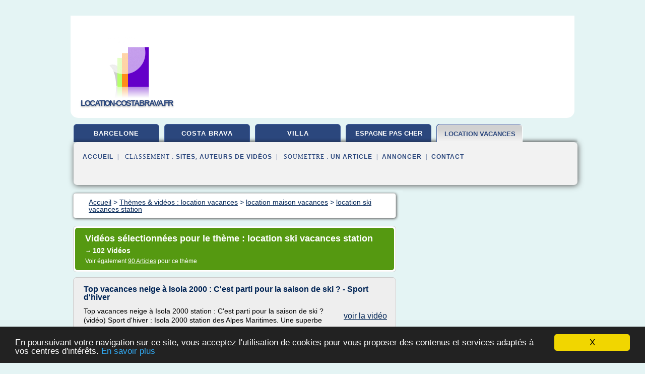

--- FILE ---
content_type: text/html; charset=UTF-8
request_url: https://location-costabrava.fr/lo1/c,k/videolist/location+ski+vacances+station,5
body_size: 35174
content:
<html><head><title>location ski vacances station :
              Top vacances neige &#xE0; Isola 2000 : C'est parti pour la saison de ski ? - Sport d'hiver
                (video)
              </title><meta http-equiv="content-type" content="text/html; charset=utf-8"/><meta name="description" content="Vid&#xE9;os sur location ski vacances station: ; "/><meta name="keywords" content="location vacances, location ski vacances station, vid&#xE9;os, article, videos, articles, video, vid&#xE9;o"/><meta content="General" name="rating"/><link href="/taggup/css/style,v2.css" rel="stylesheet" type="text/css"/><link href="/taggup/css/fluid_grid.css" rel="stylesheet" type="text/css"/><link href="/taggup/css/glow-tabs/tabs.css" rel="stylesheet" type="text/css"/><script type="text/javascript" src="/taggup//js/taggup.js"><!--NOT EMPTY--></script><script src="/taggup/domains/common/jquery/js/jquery-1.7.1.min.js"><!--NOT EMPTY--></script><script src="/taggup/domains/common/jquery/js/jquery-ui-1.8.17.custom.min.js"><!--NOT EMPTY--></script><link href="/taggup/domains/common/jquery/css/ui-lightness/jquery-ui-1.8.17.custom.css" media="all" type="text/css" rel="stylesheet"/><script type="text/javascript" src="/taggup/domains/common/windows_js_1.3/javascripts/prototype.js"><!--NOT EMPTY--></script><script type="text/javascript" src="/taggup/domains/common/windows_js_1.3/javascripts/window.js"><!--NOT EMPTY--></script><script type="text/javascript" src="/taggup/domains/common/windows_js_1.3/javascripts/effects.js"><!--NOT EMPTY--></script><script type="text/javascript" src="/taggup/domains/common/windows_js_1.3/javascripts/window_ext.js"><!--NOT EMPTY--></script><link href="/taggup/domains/common/windows_js_1.3/themes/default.css" rel="stylesheet" type="text/css"/><script type="text/javascript">var switchTo5x=true;</script>
<script type="text/javascript" src="https://w.sharethis.com/button/buttons.js"></script>
<script type="text/javascript" src="https://s.sharethis.com/loader.js"></script>

<script type="text/javascript">

   jQuery.noConflict();

   jQuery(document).ready(function(){
     jQuery("a.ext").click(function(){ 
        var url = this.href;

        jQuery.ajax({
        async: false,
        type: "GET",
        url: "/logger", 
        data: {
                sid: Math.random(), 
                clicked: url,
		source: window.location.href
        },
        contentType: "application/x-www-form-urlencoded; charset=UTF-8",
        cache: false
        });
        return true; 
    });
  });

  </script><meta name="viewport" content="width=device-width, initial-scale=1"/><script async="" src="//pagead2.googlesyndication.com/pagead/js/adsbygoogle.js"></script><script>
	  (adsbygoogle = window.adsbygoogle || []).push({
	    google_ad_client: "ca-pub-0960210551554417",
	    enable_page_level_ads: true
	  });
	</script></head><body id="top"><script type="text/javascript">
  window.google_analytics_uacct = "UA-1031560-1"
</script>
<center><div id="fixed_header"><div id="fixed_header_logo"><a href="/"><img border="0" src="/logo.png"/></a></div><div id="fixed_header_menu" style="padding-right: 30px"><a onclick="Element.show('navigation_menu'); Element.hide('show_menu');Element.show('hide_menu');" id="show_menu" style="cursor: pointer">Menu</a><a onclick="Element.hide('navigation_menu'); Element.hide('hide_menu');Element.show('show_menu');" id="hide_menu" style="cursor: pointer">Fermer Menu</a></div></div><script type="text/javascript">
    Element.hide('hide_menu');
  </script><div id="fixed_header_mobile"><div id="fixed_header_logo"><a href="/"><img border="0" src="/logo.png"/></a></div><div id="fixed_header_menu" style="padding-right: 30px"><a onclick="Element.show('navigation_menu'); Element.hide('show_mobile_menu');Element.show('hide_mobile_menu');" id="show_mobile_menu" style="cursor: pointer">Menu</a><a onclick="Element.hide('navigation_menu'); Element.hide('hide_mobile_menu');Element.show('show_mobile_menu');" id="hide_mobile_menu" style="cursor: pointer">Fermer Menu</a></div></div><script type="text/javascript">
    Element.hide('hide_mobile_menu');
  </script><script type="text/javascript"><!--
     if(jQuery(window).outerWidth() > 768){
       jQuery("#fixed_header").hide();
     }

     jQuery(window).resize(function () {
        jQuery("#navigation_menu").hide();
        jQuery("#hide_mobile_menu").hide();
        jQuery("#show_mobile_menu").show();
        jQuery("#hide_menu").hide();
        jQuery("#show_menu").show();
        if (jQuery(this).scrollTop() > 80) {
           jQuery("#fixed_header").show();
        } else {
           jQuery("#fixed_header").hide();
        }
     });


     jQuery(window).scroll(function () { 
	jQuery("#navigation_menu").hide();
	jQuery("#hide_mobile_menu").hide();
	jQuery("#show_mobile_menu").show();
	jQuery("#hide_menu").hide();
	jQuery("#show_menu").show();

	if (jQuery(this).scrollTop() > 80) {
           jQuery("#fixed_header").show();
	} else {
	   jQuery("#fixed_header").hide();
	}
     });

      --></script><div id="container"><!--header-top--><div class="logo_container"><table cellspacing="0" cellpadding="10" border="0"><tr><td align="center">      <a href="/">
        <img border="0" src="/logo.png"/>
      </a>
      <div class="logo"><a>location-costabrava.fr</a></div>

</td><td><div class="header_banner_ad"><!-- CSS dans style,v2.css
-->


<script type="text/javascript">
<!--
        google_ad_client = "pub-0960210551554417";
        /* pageheader */
        google_ad_slot = "9359404680";
        google_ad_width = 728;
        google_ad_height = 90;
        //-->
        </script>
        <script type="text/javascript"
                src="https://pagead2.googlesyndication.com/pagead/show_ads.js">
        <!--NOT EMPTY-->
        </script>




</div></td></tr></table></div><div id="navigation_menu"><ul><li><a href="/index.html">Accueil</a></li><li><a href="/lo1/1/videolist/location+vacances+barcelone.html"> Location Vacances Barcelone</a></li><li><a href="/lo1/2/videolist/costa+brava.html"> Costa Brava</a></li><li><a href="/lo1/3/videolist/location+villa.html"> Location Villa</a></li><li><a href="/lo1/4/videolist/location+espagne+pas+cher.html"> Location Espagne Pas Cher</a></li><li><a href="/lo1/5/videolist/location+vacances.html" id="current" class="selected"> Location Vacances</a></li><li><a href="/lo1/top/blogs/0">Classement de Sites</a></li><li><a href="/lo1/top/producers/0">Classement Auteurs de Vid&#xE9;os</a></li><li><a rel="nofollow" href="/submit.php">
        Soumettre 
      un article</a></li><li><a rel="nofollow" href="/advertise.php">Annoncer</a></li><li><a rel="nofollow" href="/contact.php">Contact</a></li></ul></div><script type="text/javascript">
             Element.hide('navigation_menu');
           </script><div id="header"><ul id="navigation"><li><a href="/lo1/1/videolist/location+vacances+barcelone.html">barcelone</a></li><li><a href="/lo1/2/videolist/costa+brava.html">costa brava</a></li><li><a href="/lo1/3/videolist/location+villa.html">villa</a></li><li><a href="/lo1/4/videolist/location+espagne+pas+cher.html" style="letter-spacing: 0px;">espagne pas cher</a></li><li id="current" class="selected"><a href="/lo1/5/videolist/location+vacances.html" style="letter-spacing: 0px;">location vacances</a></li><li class="shadow"/></ul><div id="subnavigation"><span>&#xA0;&#xA0;</span><a href="/index.html">Accueil</a><span>&#xA0;&#xA0;|&#xA0;&#xA0; 
        Classement :
      </span><a href="/lo1/top/blogs/0">Sites</a><span>, </span><a href="/lo1/top/producers/0">Auteurs de Vid&#xE9;os</a><span>&#xA0;&#xA0;|&#xA0;&#xA0; 
        Soumettre :
      </span><a rel="nofollow" href="/submit.php">un article</a><span>&#xA0;&#xA0;|&#xA0;&#xA0;</span><a rel="nofollow" href="/advertise.php">Annoncer</a><span>&#xA0;&#xA0;|&#xA0;&#xA0;</span><a rel="nofollow" href="/contact.php">Contact</a><div id="header_ad"><script type="text/javascript"><!--
        google_ad_client = "pub-0960210551554417";
        /* 728x15, created 3/31/11 */
        google_ad_slot = "0839699374";
        google_ad_width = 728;
        google_ad_height = 15;
        //-->
        </script>
        <script type="text/javascript"
        src="https://pagead2.googlesyndication.com/pagead/show_ads.js">
          <!--NOT EMPTY-->
        </script>
</div></div></div><div id="content"><div id="path"><ol vocab="http://schema.org/" typeof="BreadcrumbList" id="path_BreadcrumbList"><li property="itemListElement" typeof="ListItem"><a property="item" typeof="WebPage" href="/index.html"><span property="name">Accueil</span></a><meta property="position" content="1"/></li><li><span> &gt; </span></li><li property="itemListElement" typeof="ListItem"><a href="/lo1/5/videolist/location+vacances.html" class="selected" property="item" typeof="WebPage"><span property="name">Th&#xE8;mes &amp; vid&#xE9;os :
                            location vacances</span></a><meta property="position" content="2"/></li><li><span> &gt; </span></li><li property="itemListElement" typeof="ListItem"><a href="/lo1/c,k/videolist/location+maison+vacances,0" typeof="WebPage" property="item"><span property="name">location maison vacances</span></a><meta property="position" content="3"/></li><li><span> &gt; </span></li><li property="itemListElement" typeof="ListItem"><a href="/lo1/c,k/videolist/location+ski+vacances+station,0" typeof="WebPage" property="item"><span property="name">location ski vacances station</span></a><meta property="position" content="4"/></li></ol></div><div id="main_content"><div class="pagination"><div class="pagination_inner"><p class="hilite">
        Vid&#xE9;os s&#xE9;lectionn&#xE9;es pour le th&#xE8;me : 
      location ski vacances station</p><p>
		      &#x2192; <span class="bold">102
        Vid&#xE9;os
      </span></p><p>
         Voir &#xE9;galement
      <a href="/lo1/c,k/bloglist/location+ski+vacances+station,0">90 Articles</a>
        pour ce th&#xE8;me
      </p></div></div><div id="itemList"><div class="evenItem"><!--google_ad_section_start(weight=ignore)--><h1 id="K7wIXA_xMlk">Top vacances neige &#xE0; Isola 2000 : C'est parti pour la saison de ski ? - Sport d'hiver</h1><div style="float: right;height:100px;margin: 10px"><a href="http://www.youtube.com/watch?v=K7wIXA_xMlk" style="border-width:0px" class="ext" target="_blank" rel="nofollow">voir la vidéo</a></div><p>Top vacances neige &#xE0; Isola 2000 station : C'est parti pour la saison de ski ? (vid&#xE9;o) Sport d'hiver : Isola 2000 station des Alpes Maritimes. Une superbe station, r&#xE9;put&#xE9;e pour son bon enneigement. D&#xE9;marrage de la saison d'hiver &#xE0; Isola 2000. Neige et pistes de ski. </p><p>Location appartement, chalet sur Isola 2000</p><p>Vid&#xE9;o : Top vacances neige &#xE0; Isola 2000 : C'est parti pour la saison de ski ?</p><p><a href="http://www.youtube.com/watch?v=K7wIXA_xMlk" target="_blank" class="ext" rel="nofollow">
        Voir la suite
       <img class="icon" border="0" src="/taggup/domains/common/ext_arrow.png"/></a></p><p class="info"><span class="property">
        Par : 
      </span><a href="/lo1/producer/9/0">NovemoImmobilier</a></p><p><span class="property">
        Th&#xE8;mes li&#xE9;s 
      : </span><a href="/lo1/c,k/videolist/location+ski+vacances+station,0" class="selected" style="font-size: &#10;      14px&#10;    ;">location ski vacances station</a></p><!--google_ad_section_end--><!--item 1--><div class="tag_ad">

<style type="text/css">
@media (min-width: 769px) {
div.tag_ad_1_desktop {  }
div.tag_ad_1_mobile { display: none }
}

@media (max-width: 768px) {
div.tag_ad_1_mobile {  }
div.tag_ad_1_desktop { display: none }
}

</style>

<div class="tag_ad_1_desktop">

<script type="text/javascript"><!--
        google_ad_client = "pub-0960210551554417";
        /* 468x15, created 3/31/11 */
        google_ad_slot = "8030561878";
        google_ad_width = 468;
        google_ad_height = 15;
        //-->
        </script>
        <script type="text/javascript"
        src="https://pagead2.googlesyndication.com/pagead/show_ads.js">
          <!--NOT EMPTY-->
        </script>

</div>


<div class="tag_ad_1_mobile">

<script async src="//pagead2.googlesyndication.com/pagead/js/adsbygoogle.js"></script>
<!-- responsive-text-display -->
<ins class="adsbygoogle"
     style="display:block"
     data-ad-client="ca-pub-0960210551554417"
     data-ad-slot="9996705600"
     data-ad-format="auto"></ins>
<script>
(adsbygoogle = window.adsbygoogle || []).push({});
</script>

</div>
</div></div><div class="oddItem"><!--google_ad_section_start(weight=ignore)--><h2 id="37za0KIN0LY">Session ski massif du Sancy ? : Location appartement au Mont Dore / Superbesse</h2><div style="float: right;height:100px;margin: 10px"><a href="http://www.youtube.com/watch?v=37za0KIN0LY" style="border-width:0px" class="ext" target="_blank" rel="nofollow">voir la vidéo</a></div><p>Session ski massif du Sancy ? : Location appartement au Mont Dore / Superbesse : En Auvergne, le Massif de Sancy, Superbesse, Le Mont Dore, c'est une station r&#xE9;put&#xE9;e, un vaste domaine skiable, des pistes de ski &#xE0; d&#xE9;couvrir. Des locations vacances, &#xE0; Superbesse, au Mont Dore, &#xE0; la Bourboule, Chambon sur Lac, Besse et Saint Anastaise ...   Skier en D&#xE9;cembre, Janvier, F&#xE9;vrier, Mars, en Auvergne, Massif de Sancy.</p><p><a href="http://www.youtube.com/watch?v=37za0KIN0LY" target="_blank" class="ext" rel="nofollow">
        Voir la suite
       <img class="icon" border="0" src="/taggup/domains/common/ext_arrow.png"/></a></p><p class="info"><span class="property">
        Par : 
      </span><a href="/lo1/producer/10/0">vacancesenfrance</a></p><p><span class="property">
        Th&#xE8;mes li&#xE9;s 
      : </span><a href="/lo1/c,k/videolist/location+vacances+de+fevrier+ski,0" style="font-size: &#10;      14px&#10;    ;">location vacances de fevrier ski</a></p><div class="top" align="right"><a href="#top">
        Haut de page 
      </a></div><!--google_ad_section_end--><!--item 2--><div class="tag_ad">

<style type="text/css">
@media (min-width: 769px) {
div.tag_ad_2_desktop {  }
div.tag_ad_2_mobile { display: none }
}

@media (max-width: 768px) {
div.tag_ad_2_mobile {  }
div.tag_ad_2_desktop { display: none }
}

</style>

<div class="tag_ad_2_desktop">

<script type="text/javascript"><!--
        google_ad_client = "pub-0960210551554417";
        /* 468x15, created 3/31/11 */
        google_ad_slot = "8030561878";
        google_ad_width = 468;
        google_ad_height = 15;
        //-->
        </script>
        <script type="text/javascript"
        src="https://pagead2.googlesyndication.com/pagead/show_ads.js">
          <!--NOT EMPTY-->
        </script>

</div>


<div class="tag_ad_2_mobile">

<script async src="//pagead2.googlesyndication.com/pagead/js/adsbygoogle.js"></script>
<!-- responsive-text-display -->
<ins class="adsbygoogle"
     style="display:block"
     data-ad-client="ca-pub-0960210551554417"
     data-ad-slot="9996705600"
     data-ad-format="auto"></ins>
<script>
(adsbygoogle = window.adsbygoogle || []).push({});
</script>

</div>
</div></div><div class="evenItem"><!--google_ad_section_start(weight=ignore)--><h2 id="6vyBT1x0_Go">D&#xE9;parts en vacances : les stations de ski prises d'assaut</h2><div style="float: right;height:100px;margin: 10px"><a href="http://www.youtube.com/watch?v=6vyBT1x0_Go" style="border-width:0px" class="ext" target="_blank" rel="nofollow">voir la vidéo</a></div><p>Pour les stations de ski de France, c'est une des p&#xE9;riodes les plus charg&#xE9;es de l'ann&#xE9;e. C'est le cas notamment dans les Alpes o&#xF9; les boutiques de location sont en effervescence ce samedi. Objectif : pr&#xE9;parer le mat&#xE9;riel pour les nouveaux arrivants. Reportage.</p><p><a href="http://www.youtube.com/watch?v=6vyBT1x0_Go" target="_blank" class="ext" rel="nofollow">
        Voir la suite
       <img class="icon" border="0" src="/taggup/domains/common/ext_arrow.png"/></a></p><p class="info"><span class="property">
        Par : 
      </span><a href="/lo1/producer/235/0">BFMTV</a></p><p><span class="property">
        Th&#xE8;mes li&#xE9;s 
      : </span><a href="/lo1/c,k/videolist/location+ski+vacances+station,0" class="selected" style="font-size: &#10;      14px&#10;    ;">location ski vacances station</a></p><div class="top" align="right"><a href="#top">
        Haut de page 
      </a></div><!--google_ad_section_end--><!--item 3--><div class="tag_ad">
<script async src="//pagead2.googlesyndication.com/pagead/js/adsbygoogle.js"></script>
<!-- responsive-text-display -->
<ins class="adsbygoogle"
     style="display:block"
     data-ad-client="ca-pub-0960210551554417"
     data-ad-slot="9996705600"
     data-ad-format="auto"></ins>
<script>
(adsbygoogle = window.adsbygoogle || []).push({});
</script>

</div></div><div class="oddItem"><!--google_ad_section_start(weight=ignore)--><h2 id="bi-4pjR-ORM">Location appartement Les Deux Alpes (38860) particulier bon plan bon coin D&#xE9;cembre Janvier F&#xE9;vrier</h2><div style="float: right;height:100px;margin: 10px"><a href="http://www.youtube.com/watch?v=bi-4pjR-ORM" style="border-width:0px" class="ext" target="_blank" rel="nofollow">voir la vidéo</a></div><p>Location appartement Les Deux Alpes (38860) entre particuliers bon plan bon coin D&#xE9;cembre Janvier F&#xE9;vrier Mars (vid&#xE9;o) :  Un appartement &#xE0; louer de particulier &#xE0; particulier sur Les Deux Alpes (38860). Des vacances d'hiver en Oisans. Station de ski de des Deux Alpes, skiez &#xE9;t&#xE9; comme hiver, jusqu&#x2019;&#xE0; 3600 m d&#x2019;altitude. Glacier de la Meije. Un domaine skiable de 250 km de pistes de ski.  De magnifiques paysages. Un appartement &#xE0; louer un s&#xE9;jour, une semaine, ou plus ? Location...</p><p><a href="http://www.youtube.com/watch?v=bi-4pjR-ORM" target="_blank" class="ext" rel="nofollow">
        Voir la suite
       <img class="icon" border="0" src="/taggup/domains/common/ext_arrow.png"/></a></p><p class="info"><span class="property">
        Par : 
      </span><a href="/lo1/producer/9/0">NovemoImmobilier</a></p><p><span class="property">
        Th&#xE8;mes li&#xE9;s 
      : </span><a href="/lo1/c,k/videolist/location+d+appartement+vacances+particulier,0" style="font-size: &#10;      14px&#10;    ;">location d'appartement vacances particulier</a></p><div class="top" align="right"><a href="#top">
        Haut de page 
      </a></div><!--google_ad_section_end--><!--item 4--></div><div class="evenItem"><!--google_ad_section_start(weight=ignore)--><h2 id="H27wf0AWASU">Avoriaz - R&#xE9;sidence Electra, s&#xE9;jour ski Avoriaz | Pierre et Vacances</h2><div style="float: right;height:100px;margin: 10px"><a href="http://www.youtube.com/watch?v=H27wf0AWASU" style="border-width:0px" class="ext" target="_blank" rel="nofollow">voir la vidéo</a></div><p>Situ&#xE9;e dans le quartier ' Les Crozats' sur les hauteurs de la station, la r&#xE9;sidence Electra Pierre et Vacances r&#xE9;cente b&#xE9;n&#xE9;ficie d'une vue sur la station de ski d'Avoriaz. </p><p>R&#xE9;servez vite vos vacances &#xE0; Avoriaz : http://www.pierreetvacances.com/fr-fr/fp_AVE-H_location-hiver-electra</p><p>La d&#xE9;coration int&#xE9;rieure adopte un style contemporain aux couleurs acidul&#xE9;es. La r&#xE9;sidence offre des appartements fonctionnels avec de nombreux espaces de rangements. La r&#xE9;sidence Electra est directement...</p><p><a href="http://www.youtube.com/watch?v=H27wf0AWASU" target="_blank" class="ext" rel="nofollow">
        Voir la suite
       <img class="icon" border="0" src="/taggup/domains/common/ext_arrow.png"/></a></p><p class="info"><span class="property">
        Par : 
      </span><a href="/lo1/producer/40/0">Pierre et Vacances</a></p><p><span class="property">
        Th&#xE8;mes li&#xE9;s 
      : </span><a href="/lo1/c,k/videolist/location+ski+vacances+station,0" class="selected" style="font-size: &#10;      14px&#10;    ;">location ski vacances station</a></p><div class="top" align="right"><a href="#top">
        Haut de page 
      </a></div><!--google_ad_section_end--><!--item 5--></div><div class="oddItem"><!--google_ad_section_start(weight=ignore)--><h2 id="KEjHBpMCPpw">Vacances au ski, les alpes pas cher, s&#xE9;jour ski avec tous au ski</h2><div style="float: right;height:100px;margin: 10px"><a href="http://www.youtube.com/watch?v=KEjHBpMCPpw" style="border-width:0px" class="ext" target="_blank" rel="nofollow">voir la vidéo</a></div><p>Vous recherchez un  s&#xE9;jour au ski?  Une location ski &#xE0; petit prix ? Des avantages sur le mat&#xE9;riel de ski  ? Une grande station anim&#xE9;e ou une petite conviviale ? Un studio ou un chalet spacieux ? Proche des commerces ou directement sur les pistes ? Une piscine, un sauna ou un jacuzzi dans votre r&#xE9;sidence?</p><p>Ne cherchez plus, Tous Au Ski l'a fait pour vous! R&#xE9;servez d&#xE8;s maintenant votre formule ski tout compris dans les Alpes.</p><p>www.tousauski.fr</p><p><a href="http://www.youtube.com/watch?v=KEjHBpMCPpw" target="_blank" class="ext" rel="nofollow">
        Voir la suite
       <img class="icon" border="0" src="/taggup/domains/common/ext_arrow.png"/></a></p><p class="info"><span class="property">
        Par : 
      </span><a href="/lo1/producer/224/0">TousAuSki</a></p><p><span class="property">
        Th&#xE8;mes li&#xE9;s 
      : </span><a href="/lo1/c,k/videolist/location+ski+vacances+station,0" class="selected" style="font-size: &#10;      14px&#10;    ;">location ski vacances station</a></p><div class="top" align="right"><a href="#top">
        Haut de page 
      </a></div><!--google_ad_section_end--><!--item 6--></div><div class="evenItem"><!--google_ad_section_start(weight=ignore)--><h2 id="N7_jI5QXZcw">Amivac.com, 20.000 locations vacances</h2><div style="float: right;height:100px;margin: 10px"><a href="http://www.youtube.com/watch?v=N7_jI5QXZcw" style="border-width:0px" class="ext" target="_blank" rel="nofollow">voir la vidéo</a></div><p>sur http://www.amivac.com/yt.asp , vous trouverez plus de 25.000 locations vacances de particuliers principalement, agences et office de tourisme. </p><p>Si vous &#xEA;tes loueur, vous pouvez d&#xE9;poser votre annonce de location vacances.</p><p>Du studio au ch&#xE2;teau, en passant par la villa avec piscine, l'appartement avec vue mer, le chalet en station de ski, la maison de campagne ou le mobilhome en camping, vous trouverez forc&#xE9;ment la location de vos vacances.</p><p>Les locations saisonni&#xE8;res sont situ&#xE9;es en...</p><p><a href="http://www.youtube.com/watch?v=N7_jI5QXZcw" target="_blank" class="ext" rel="nofollow">
        Voir la suite
       <img class="icon" border="0" src="/taggup/domains/common/ext_arrow.png"/></a></p><p class="info"><span class="property">
        Par : 
      </span><a href="/lo1/producer/36/0">Amivac.com | Locations vacances</a></p><p><span class="property">
        Th&#xE8;mes li&#xE9;s 
      : </span><a href="/lo1/c,k/videolist/location+vacances+dee+particulier,0" style="font-size: &#10;      18px&#10;    ;">location vacances dee particulier</a> /
         <a href="/lo1/c,k/videolist/annonces+location+villa+vacances,0" style="font-size: &#10;      14px&#10;    ;">annonces location villa vacances</a> /
         <a href="/lo1/c,k/videolist/location+vacance+espagne+villa+avec+piscine,0" style="font-size: &#10;      14px&#10;    ;">location vacance espagne villa avec piscine</a> /
         <a href="/lo1/c,k/videolist/location+vacances+mer+espagne+particulier,0" style="font-size: &#10;      11px&#10;    ;">location vacances mer espagne particulier</a> /
         <a href="/lo1/c,k/videolist/location+maison+vacances+espagne+particulier,0" style="font-size: &#10;      12px&#10;    ;">location maison vacances espagne particulier</a></p><div class="top" align="right"><a href="#top">
        Haut de page 
      </a></div><!--google_ad_section_end--><!--item 7--></div><div class="oddItem"><!--google_ad_section_start(weight=ignore)--><h2 id="TgQwEf2Og0c">Amivac.com, annonces de locations vacances</h2><div style="float: right;height:100px;margin: 10px"><a href="http://www.youtube.com/watch?v=TgQwEf2Og0c" style="border-width:0px" class="ext" target="_blank" rel="nofollow">voir la vidéo</a></div><p>sur http://www.amivac.com/yt.asp , vous trouverez plus de 25.000 locations vacances de particuliers principalement, agences et office de tourisme. </p><p>Si vous &#xEA;tes loueur, vous pouvez d&#xE9;poser votre annonce de location vacances.</p><p>Du studio au ch&#xE2;teau, en passant par la villa avec piscine, l'appartement avec vue mer, le chalet en station de ski, la maison de campagne ou le mobilhome en camping, vous trouverez forc&#xE9;ment la location de vos vacances.</p><p>Les locations saisonni&#xE8;res sont situ&#xE9;es en...</p><p><a href="http://www.youtube.com/watch?v=TgQwEf2Og0c" target="_blank" class="ext" rel="nofollow">
        Voir la suite
       <img class="icon" border="0" src="/taggup/domains/common/ext_arrow.png"/></a></p><p class="info"><span class="property">
        Par : 
      </span><a href="/lo1/producer/36/0">Amivac.com | Locations vacances</a></p><p><span class="property">
        Th&#xE8;mes li&#xE9;s 
      : </span><a href="/lo1/c,k/videolist/location+vacances+dee+particulier,0" style="font-size: &#10;      18px&#10;    ;">location vacances dee particulier</a> /
         <a href="/lo1/c,k/videolist/annonces+location+saisonniere+maison+vacances,0" style="font-size: &#10;      12px&#10;    ;">annonces location saisonniere maison vacances</a> /
         <a href="/lo1/c,k/videolist/annonces+location+villa+vacances,0" style="font-size: &#10;      14px&#10;    ;">annonces location villa vacances</a> /
         <a href="/lo1/c,k/videolist/location+vacance+espagne+villa+avec+piscine,0" style="font-size: &#10;      14px&#10;    ;">location vacance espagne villa avec piscine</a> /
         <a href="/lo1/c,k/videolist/location+vacances+mer+espagne+particulier,0" style="font-size: &#10;      11px&#10;    ;">location vacances mer espagne particulier</a></p><div class="top" align="right"><a href="#top">
        Haut de page 
      </a></div><!--google_ad_section_end--><!--item 8--></div><div class="evenItem"><!--google_ad_section_start(weight=ignore)--><h2 id="4T5FyDXEPeo">G&#xE9;nos / Peyragudes / Val Louron Sport d&#x2019;Hiver 2015 / 2016 Ski</h2><div style="float: right;height:100px;margin: 10px"><a href="http://www.youtube.com/watch?v=4T5FyDXEPeo" style="border-width:0px" class="ext" target="_blank" rel="nofollow">voir la vidéo</a></div><p>G&#xE9;nos / Peyragudes / Val Louron Sport d&#x2019;Hiver 2015 / 2016 Ski (vid&#xE9;o) : Dans les Hautes Pyr&#xE9;n&#xE9;es, G&#xE9;nos est un charmant village situ&#xE9;e dans la vall&#xE9;e du Louron, entre lac et montagnes. Proximit&#xE9; des stations de ski de Peyragudes, et Val Louron. Ski sport d&#x2019;hiver. Location vacances. Appartement &#xE0; louer du c&#xF4;t&#xE9; de G&#xE9;nos. Appartement vue sur le lac. Location d'hiver, en D&#xE9;cembre, janvier, F&#xE9;vrier, Mars .. </p><p>Saison sport d&#x2019;hiver hautes Pyr&#xE9;n&#xE9;es ski : 2015 / 2016 : Consultez...</p><p><a href="http://www.youtube.com/watch?v=4T5FyDXEPeo" target="_blank" class="ext" rel="nofollow">
        Voir la suite
       <img class="icon" border="0" src="/taggup/domains/common/ext_arrow.png"/></a></p><p class="info"><span class="property">
        Par : 
      </span><a href="/lo1/producer/10/0">vacancesenfrance</a></p><p><span class="property">
        Th&#xE8;mes li&#xE9;s 
      : </span><a href="/lo1/c,k/videolist/annonces+location+d+appartement+vacances,0" style="font-size: &#10;      14px&#10;    ;">annonces location d appartement vacances</a> /
         <a href="/lo1/c,k/videolist/location+saisonniere+dans+les+hautes+pyrenees,0" style="font-size: &#10;      11px&#10;    ;">location saisonniere dans les hautes pyrenees</a></p><div class="top" align="right"><a href="#top">
        Haut de page 
      </a></div><!--google_ad_section_end--><!--item 9--></div><div class="oddItem"><!--google_ad_section_start(weight=ignore)--><h2 id="3gPIpbuioH4">Sport d'hiver D&#xE9;p&#xEA;che toi de r&#xE9;server : Locations au ski Paysages insolites</h2><div style="float: right;height:100px;margin: 10px"><a href="http://www.youtube.com/watch?v=3gPIpbuioH4" style="border-width:0px" class="ext" target="_blank" rel="nofollow">voir la vidéo</a></div><p>Sport d'hiver D&#xE9;p&#xEA;che toi de r&#xE9;server : Locations au ski Paysages insolites (vid&#xE9;o) : Les vacances au sport d'hiver , louer un appartement , un chalet, une maison &#xE0; la montagne. Des locations, dans les Alpes, les Pyr&#xE9;n&#xE9;es, le Massif Central, les Vosges, le Jura. De superbes chalets, appartements, au coeur des stations chaleureuses. Les joies du ski, du sport d'hiver &#xE0; No&#xEB;l, le Jour de l'An, Janvier, F&#xE9;vrier, Mars. Regarde toi aussi les annonces de locations vacances.</p><p><a href="http://www.youtube.com/watch?v=3gPIpbuioH4" target="_blank" class="ext" rel="nofollow">
        Voir la suite
       <img class="icon" border="0" src="/taggup/domains/common/ext_arrow.png"/></a></p><p class="info"><span class="property">
        Par : 
      </span><a href="/lo1/producer/10/0">vacancesenfrance</a></p><p><span class="property">
        Th&#xE8;mes li&#xE9;s 
      : </span><a href="/lo1/c,k/videolist/annonces+location+d+appartement+vacances,0" style="font-size: &#10;      14px&#10;    ;">annonces location d appartement vacances</a> /
         <a href="/lo1/c,k/videolist/location+de+maison+vacances+d+ete,0" style="font-size: &#10;      18px&#10;    ;">location de maison vacances d ete</a></p><div class="top" align="right"><a href="#top">
        Haut de page 
      </a></div><!--google_ad_section_end--><!--item 10--></div></div><div class="pagination"><div class="pagination_inner"><p>51 - 
          60
        de
      102&#xA0;
        Vid&#xE9;os
      </p><p>
        Page
      :
          <a href="/lo1/c,k/videolist/location+ski+vacances+station,0">
        Premi&#xE8;re
      </a> | &lt;
              <a href="/lo1/c,k/videolist/location+ski+vacances+station,4">
        Pr&#xE9;c&#xE9;dente
      </a>
              | <a href="/lo1/c,k/videolist/location+ski+vacances+station,6">
        Suivante
      </a> &gt;
          
            | 
           <a href="/lo1/c,k/videolist/location+ski+vacances+station,10">
        Derni&#xE8;re
      </a></p><p><a href="/lo1/c,k/videolist/location+ski+vacances+station,0">0</a>
    | 
    <a href="/lo1/c,k/videolist/location+ski+vacances+station,1">1</a>
    | 
    <a href="/lo1/c,k/videolist/location+ski+vacances+station,2">2</a>
    | 
    <a href="/lo1/c,k/videolist/location+ski+vacances+station,3">3</a>
    | 
    <a href="/lo1/c,k/videolist/location+ski+vacances+station,4">4</a>
    | 
    <a href="/lo1/c,k/videolist/location+ski+vacances+station,5">5</a>
    | 
    <a href="/lo1/c,k/videolist/location+ski+vacances+station,6">6</a>
    | 
    <a href="/lo1/c,k/videolist/location+ski+vacances+station,7">7</a>
    | 
    <a href="/lo1/c,k/videolist/location+ski+vacances+station,8">8</a>
    | 
    <a href="/lo1/c,k/videolist/location+ski+vacances+station,9">9</a>
    | 
    <a href="/lo1/c,k/videolist/location+ski+vacances+station,10">10</a></p></div></div></div></div><div id="tags"><div class="large_image_ad">
<!-- mobile :  320 x 100
     https://support.google.com/adsense/answer/6357180
     pc : non affich�
-->

<style type="text/css">
@media (min-width: 769px) {
div.large_image_ad_mobile { display: none }
}

@media (max-width: 768px) {
div.large_image_ad_mobile { padding: 10px; }
}

</style>

<div class="large_image_ad_desktop">

<script type="text/javascript"><!--
                google_ad_client = "pub-0960210551554417";
                /* 336x280, created 3/29/11 */
                google_ad_slot = "2848099360";
                google_ad_width = 336;
                google_ad_height = 280;
        //-->
        </script>
        <script type="text/javascript"
                src="https://pagead2.googlesyndication.com/pagead/show_ads.js">
                <!--NOT EMPTY-->
        </script>

</div>



<div class="large_image_ad_mobile">

</div>
</div></div><div id="footer"><div id="footer_content"><!--footer-top--><a href="/index.html">Accueil</a><span> | </span><a rel="nofollow" href="/taggup/legal/fr/legal.xhtml" target="_blank">Mentions l&#xE9;gales</a><span> | </span><a rel="nofollow" href="/taggup/legal/fr/tos.xhtml" target="_blank">Conditions g&#xE9;n&#xE9;rales d'utilisation</a><span> | </span><a rel="nofollow" href="/taggup/legal/fr/cookies_more.html" target="_blank">Utilisation des cookies</a><span> | </span><a rel="nofollow" href="javascript:window.location= '/about.php?subject='+location.href">Contact &#xE0; propos de cette page</a><br/><a href="/taggup/legal/fr/tos.xhtml" rel="nofollow" target="_blank">Pour ajouter ou supprimer un site, voir l'article 4 des CGUs</a><!--footer-bottom--><br/><br/><br/><br/><br/><br/></div></div></div></center><script src="https://www.google-analytics.com/urchin.js" type="text/javascript">
</script>
<script type="text/javascript">
  _uacct = "UA-1031560-1";
  urchinTracker();
</script>
<script type="text/javascript" src="/taggup//js/astrack.js">
</script>

<script type="text/javascript">stLight.options({publisher: "58075759-4f0f-4b91-b2c3-98e78500ec08", doNotHash: false, doNotCopy: false, hashAddressBar: false});</script>
<script>
var options={ "publisher": "58075759-4f0f-4b91-b2c3-98e78500ec08", "logo": { "visible": false, "url": "", "img": "//sd.sharethis.com/disc/images/demo_logo.png", "height": 45}, "ad": { "visible": false, "openDelay": "5", "closeDelay": "0"}, "livestream": { "domain": "", "type": "sharethis"}, "ticker": { "visible": false, "domain": "", "title": "", "type": "sharethis"}, "facebook": { "visible": false, "profile": "sharethis"}, "fblike": { "visible": false, "url": ""}, "twitter": { "visible": false, "user": "sharethis"}, "twfollow": { "visible": false}, "custom": [{ "visible": false, "title": "Custom 1", "url": "", "img": "", "popup": false, "popupCustom": { "width": 300, "height": 250}}, { "visible": false, "title": "Custom 2", "url": "", "img": "", "popup": false, "popupCustom": { "width": 300, "height": 250}}, { "visible": false, "title": "Custom 3", "url": "", "img": "", "popup": false, "popupCustom": { "width": 300, "height": 250} }], "chicklets": { "items": ["facebook", "twitter", "linkedin", "pinterest", "email", "sharethis"]} };
var st_bar_widget = new sharethis.widgets.sharebar(options);
</script>

<script type="text/javascript"><!--
    window.cookieconsent_options = {"message":"En poursuivant votre navigation sur ce site, vous acceptez l'utilisation de cookies pour vous proposer des contenus et services adapt&eacute;s &agrave; vos centres d'int&eacute;r&ecirc;ts.","dismiss":"X","learnMore":"En savoir plus","link":"javascript:popupthis('cookies_more.html')","theme":"dark-bottom"};
    //--></script><script type="text/javascript" src="/taggup/domains/common/cookieconsent2_v1.0.9/cookieconsent.min.js"><!--NOT EMPTY--></script></body></html>
